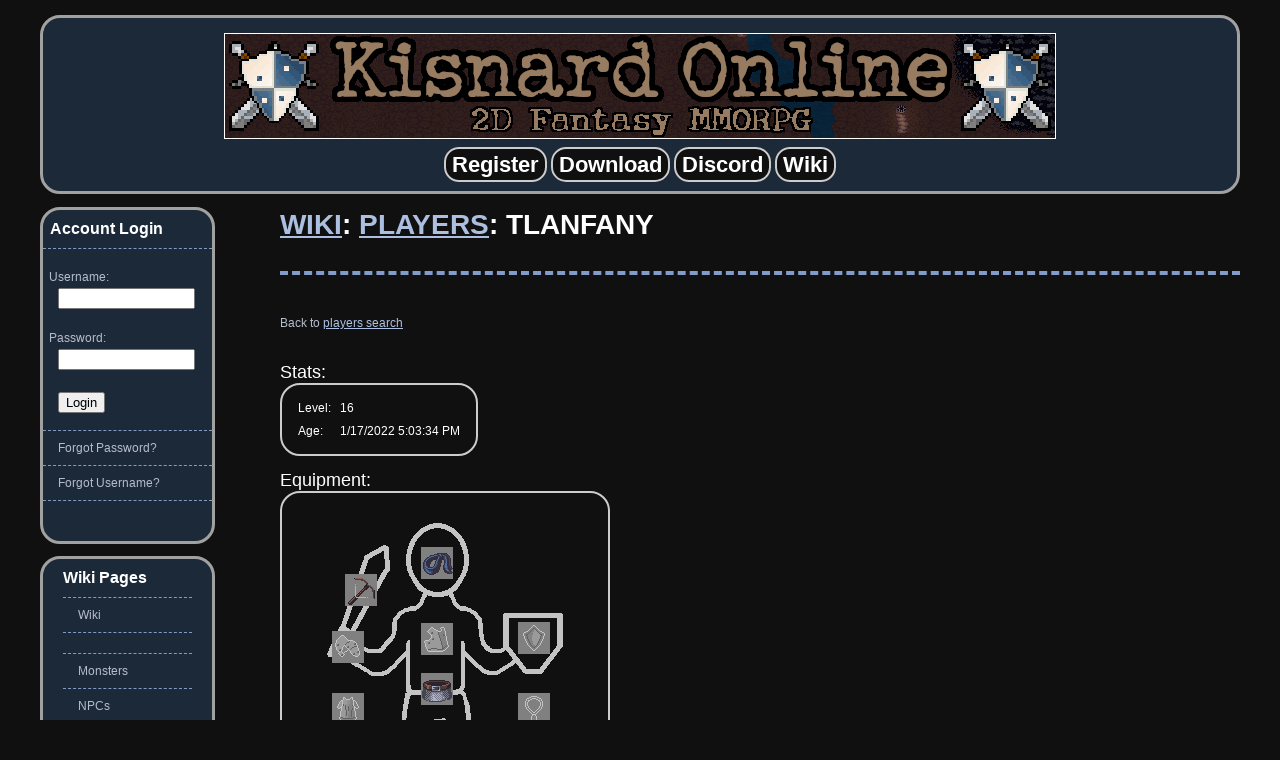

--- FILE ---
content_type: text/html; charset=UTF-8
request_url: https://www.kisnardonline.com/wiki/players.php?name=tlanfany
body_size: 4691
content:
<!DOCTYPE HTML>
<!-- Global site tag (gtag.js) - Google Analytics -->
<script async src="https://www.googletagmanager.com/gtag/js?id=UA-31197868-1"></script>
<script>
  window.dataLayer = window.dataLayer || [];
  function gtag(){dataLayer.push(arguments);}
  gtag('js', new Date());

  gtag('config', 'UA-31197868-1');
</script>

<!-- Global site tag (gtag.js) - Google AdWords: 1026068114 -->
<script async src="https://www.googletagmanager.com/gtag/js?id=AW-1026068114"></script>
<script>
  window.dataLayer = window.dataLayer || [];
  function gtag(){dataLayer.push(arguments);}
  gtag('js', new Date());

  gtag('config', 'AW-1026068114');
</script><!-- Google AdSense -->
<script data-ad-client="pub-7843833917330261" async src="https://pagead2.googlesyndication.com/
pagead/js/adsbygoogle.js"></script>
<!-- End Google AdSense --><!-- Google Tag Manager -->
<script>(function(w,d,s,l,i){w[l]=w[l]||[];w[l].push({'gtm.start':
new Date().getTime(),event:'gtm.js'});var f=d.getElementsByTagName(s)[0],
j=d.createElement(s),dl=l!='dataLayer'?'&l='+l:'';j.async=true;j.src=
'https://www.googletagmanager.com/gtm.js?id='+i+dl;f.parentNode.insertBefore(j,f);
})(window,document,'script','dataLayer','GTM-THGQB4C');</script>
<!-- End Google Tag Manager --><html>
	<head>
	    <meta http-equiv="Content-Type" content="text/html; charset=UTF-8" />		<title>Kisnard Online Wiki: Players: tlanfany</title>		<meta name="keywords" content="" />
		<meta name="description" content="" />
		<style>
			/* The Modal (background) */
			.modal {
				display: none; /* Hidden by default */
				position: fixed; /* Stay in place */
				z-index: 1; /* Sit on top */
				left: 0;
				top: 0;
				overflow: auto; /* Enable scroll if needed */
				background-color: rgb(0,0,0); /* Fallback color */
				background-color: rgba(0,0,0,0.4); /* Black w/ opacity */
			}

			/* Modal Content/Box */
			.modal-content {
			}
		</style>
		<link href="../css/style_wiki.css" rel="stylesheet" type="text/css" media="screen" />
		<meta name="viewport" content="width=device-width, initial-scale=1">
		<link rel="shortcut icon" href="https://s3.amazonaws.com/kisnardonline.site/favicon.ico" />
		<script src="../includes/sorttable.js"></script>
		<script data-ad-client="ca-pub-7843833917330261" async src="https://pagead2.googlesyndication.com/pagead/js/adsbygoogle.js"></script>
	</head>
	<body>
		<!-- Google Tag Manager (noscript) -->
<noscript><iframe src="https://www.googletagmanager.com/ns.html?id=GTM-THGQB4C"
height="0" width="0" style="display:none;visibility:hidden"></iframe></noscript>
<!-- End Google Tag Manager (noscript) -->		<div id="wrapper">
			<div id="header">
				<!-- logo is in here -->
				<a href="/"><img style="display: block; margin-left: auto; margin-right: auto; border: 1px solid #ffffff;" src="https://s3.amazonaws.com/kisnardonline.site/images/header_v4_worm.png" alt="Kisnard Online Game Header" width="830" height="104"/></a>
				<table ALIGN=center style="margin-top: 10px; margin-bottom: 10px;">
					<tr>
						<td align="center"><a href="/register.php" style="font-size: 187%; text-decoration: none; color: #FFFFFF; background-color: #101010; padding: 3px 6px 3px 6px; border: 2px solid #CCCCCC; border-radius: 15px;"><b>Register</b></a></td>
						<td align="center"><a href="/download/" style="font-size: 187%; text-decoration: none; color: #FFFFFF; background-color: #101010; padding: 3px 6px 3px 6px; border: 2px solid #CCCCCC; border-radius: 15px;"><b>Download</b></a></td>
						<!-- <td align="center"><a href="/forums" style="font-size: 187%; text-decoration: none; color: #FFFFFF; background-color: #101010; padding: 3px 6px 3px 6px; border: 2px solid #CCCCCC; border-radius: 15px;"><b>Forums</b></a></td> -->
						<td align="center"><a href="/discord/" style="font-size: 187%; text-decoration: none; color: #FFFFFF; background-color: #101010; padding: 3px 6px 3px 6px; border: 2px solid #CCCCCC; border-radius: 15px;"><b>Discord</b></a></td>
						<td align="center"><a href="/wiki" style="font-size: 187%; text-decoration: none; color: #FFFFFF; background-color: #101010; padding: 3px 6px 3px 6px; border: 2px solid #CCCCCC; border-radius: 15px;"><b>Wiki</b></a></td>
					</tr>
				</table>
			</div><!-- end #header -->
			<div id="mobilenav">
				<table width="100%">
					<tr>
						<td align="center"><a href="monsters.php">Monsters</a></td>
						<td align="center"><a href="weapons.php">Weapons</a></td>
						<td align="center"><a href="skills.php">Skills</a></td>
						<td align="center"><a href="guilds.php">Guilds</a></td>
					</tr>
					<tr>
						<td align="center"><a href="npcs.php">NPCs</a></td>
						<td align="center"><a href="armors.php">Armors</a></td>
						<td align="center"><a href="crafting.php">Crafting</a></td>
						<td align="center"><a href="players.php">Players</a></td>
					</tr>
					<tr>
						<td align="center"><a href="resources.php">Resources</a></td>
						<td align="center"><a href="items.php">Items</a></td>
						<td align="center"><a href="quests.php">Quests</a></td>
						<td align="center"><a href="marketplace.php">Marketplace</a></td>
					</tr>
					<tr>
						<td align="center"><a href="seeds.php">Seeds</a></td>
						<td align="center"><a href="spells.php">Spells</a></td>
						<td align="center"><a href="factions.php">Factions</a></td>
						<td align="center"><a href="researchers.php">Researchers</a></td>
					</tr>
					<tr>
						<td align="center"></td>
						<td align="center"></td>
						<td align="center"></td>
						<td align="center"><a href="../leaderboards.php#wiki">Wiki Leaders</a></td>
					</tr>
				</table>
			</div><!-- end #mobilenav -->
			<div id="main">
				<div id="content">		<div class="post">
		<h2 class="title"><a href="/wiki">Wiki</a>: <a href="players.php">Players</a>: tlanfany</h2>		</div>
		
		<p>Back to <a href="players.php">players search</a></p><br /><h2>Stats:</h2><table cellspacing=7 style="color: #FFFFFF; background-color: #101010; padding: 8px 8px 8px 8px; border: 2px solid #CCCCCC; border-radius: 20px;"/><tr><td>Level:</td><td>16</td></tr><tr><td>Age:</td><td class="ageToConvertTime">2022-01-17 17:03:34 UTC</td></tr></table><br /><h2>Equipment:</h2><table cellspacing=7 style="color: #FFFFFF; background-color: #101010; padding: 8px 58px 8px 0px; border: 2px solid #CCCCCC; border-radius: 20px;"/><tr><td><div style="position: relative; left: 30px;" ><img src="https://s3.amazonaws.com/kisnardonline.res/images/gui/gui_character_screen.png" style="background-color:rgb(16,16,16);" /><div style="position: absolute; top: 38px; left: 101px;" ><a href="armors.php?name=Cloth Scarf"><img src="https://s3.amazonaws.com/kisnardonline.res/images/armor/armor_cloth_scarf.png" style="background-color:gray;" title="Cloth Scarf" /></a></div><div style="position: absolute; top: 114px; left: 101px;" ><img src="https://s3.amazonaws.com/kisnardonline.res/images/gui/gui_overlay_chest.png" style="background-color:gray;" /></div><div style="position: absolute; top: 122px; left: 12px;" ><img src="https://s3.amazonaws.com/kisnardonline.res/images/gui/gui_overlay_gloves.png" style="background-color:gray;" /></div><div style="position: absolute; top: 215px; left: 101px;" ><img src="https://s3.amazonaws.com/kisnardonline.res/images/gui/gui_overlay_pants.png" style="background-color:gray;" /></div><div style="position: absolute; top: 273px; left: 101px;" ><a href="armors.php?name=Chainmail Sollerets"><img src="https://s3.amazonaws.com/kisnardonline.res/images/armor/armor_chainmail_sollerets.png" style="background-color:gray;" title="Chainmail Sollerets" /></a></div><div style="position: absolute; top: 184px; left: 198px;" ><img src="https://s3.amazonaws.com/kisnardonline.res/images/gui/gui_overlay_necklace.png" style="background-color:gray;" /></div><div style="position: absolute; top: 224px; left: 198px;" ><img src="https://s3.amazonaws.com/kisnardonline.res/images/gui/gui_overlay_ring.png" style="background-color:gray;" /></div><div style="position: absolute; top: 264px; left: 198px;" ><img src="https://s3.amazonaws.com/kisnardonline.res/images/gui/gui_overlay_ring.png" style="background-color:gray;" /></div><div style="position: absolute; top: 164px; left: 101px;" ><a href="armors.php?name=Chainmail Belt"><img src="https://s3.amazonaws.com/kisnardonline.res/images/armor/armor_chainmail_belt.png" style="background-color:gray;" title="Chainmail Belt" /></a></div><div style="position: absolute; top: 113px; left: 198px;" ><img src="https://s3.amazonaws.com/kisnardonline.res/images/gui/gui_overlay_shield.png" style="background-color:gray;" /></div><div style="position: absolute; top: 65px; left: 25px;" ><a href="weapons.php?name=Wooden Crossbow"><img src="https://s3.amazonaws.com/kisnardonline.res/images/weapon/weapon_wooden_crossbow.png" style="background-color:gray;" title="Wooden Crossbow" /></a></div><div style="position: absolute; top: 184px; left: 12px;" ><img src="https://s3.amazonaws.com/kisnardonline.res/images/gui/gui_overlay_costume.png" style="background-color:gray;" /></div><div style="position: absolute; top: 224px; left: 12px;" ><img src="https://s3.amazonaws.com/kisnardonline.res/images/gui/gui_overlay_mount.png" style="background-color:gray;" /></div><div style="position: absolute; top: 264px; left: 12px;" ><img src="https://s3.amazonaws.com/kisnardonline.res/images/gui/gui_overlay_pet.png" style="background-color:gray;" /></div></div></td></tr></table><br /><table class="sortable" cellspacing=7 style="color: #FFFFFF; background-color: #101010; padding: 8px 8px 8px 8px; border: 2px solid #CCCCCC; border-radius: 20px;"/><tr><th>Slot</th><th>Wiki URL</th><th>Entity URL</th></tr><tr><td>Helm:</td><td><a href="armors.php?name=Cloth Scarf">Cloth Scarf</a></td><td><a onmouseover="showPopup(this)" onmouseout="hidePopup(this)" href="entity.php?entityid=346803">Cloth Scarf</a></td></tr><tr><td>Chest:</td><td>-</td><td>-</td></tr><tr><td>Gloves:</td><td>-</td><td>-</td></tr><tr><td>Pants:</td><td>-</td><td>-</td></tr><tr><td>Boots:</td><td><a href="armors.php?name=Chainmail Sollerets">Chainmail Sollerets</a></td><td><a onmouseover="showPopup(this)" onmouseout="hidePopup(this)" href="entity.php?entityid=346700">Chainmail Sollerets</a></td></tr><tr><td>Necklace:</td><td>-</td><td>-</td></tr><tr><td>Ring 1:</td><td>-</td><td>-</td></tr><tr><td>Ring 2:</td><td>-</td><td>-</td></tr><tr><td>Belt:</td><td><a href="armors.php?name=Chainmail Belt">Chainmail Belt</a></td><td><a onmouseover="showPopup(this)" onmouseout="hidePopup(this)" href="entity.php?entityid=346635">Chainmail Belt</a></td></tr><tr><td>Left Hand:</td><td>-</td><td>-</td></tr><tr><td>Right Hand:</td><td><a href="weapons.php?name=Wooden Crossbow">Wooden Crossbow</a></td><td><a onmouseover="showPopup(this)" onmouseout="hidePopup(this)" href="entity.php?entityid=347641">Wooden Crossbow</a></td></tr><tr><td>Costume:</td><td>-</td><td>-</td></tr><tr><td>Mount:</td><td>-</td><td>-</td></tr><tr><td>Pet:</td><td>-</td><td>-</td></tr></table><div id="myModal" class="modal"><div class="modal-content"><iframe onload="resizeIFrameToFitContent()" id="popupcontent" height="200px" width="150px"></iframe></div></div><br /><br /><h2>Guild:</h2><table cellspacing=7 style="color: #FFFFFF; background-color: #101010; padding: 8px 8px 8px 8px; border: 2px solid #CCCCCC; border-radius: 20px;"/><tr><td>Name:</td><td>-</td></tr><tr><td>Tag:</td><td>-</td></tr></table><br /><br /><br /><h2>Marketplace Listings:</h2><table class="sortable" cellspacing=7 style="color: #FFFFFF; background-color: #101010; padding: 8px 8px 8px 8px; border: 2px solid #CCCCCC; border-radius: 20px;"/><tr><th></th><th>Name</th><th>Quantity</th><th>Price</th><th>Entity URL</th><th>Listing Time</th></tr></table><br /><br /><h2>Marketplace Sales (Buyer):</h2><table class="sortable" cellspacing=7 style="color: #FFFFFF; background-color: #101010; padding: 8px 8px 8px 8px; border: 2px solid #CCCCCC; border-radius: 20px;"/><tr><td></td><th>Fullname</th><th>Price</th><th>Listed</th><th>Sold</th><th>Seller</th></tr></table><br /><br /><h2>Marketplace Sales (Seller):</h2><table class="sortable" cellspacing=7 style="color: #FFFFFF; background-color: #101010; padding: 8px 8px 8px 8px; border: 2px solid #CCCCCC; border-radius: 20px;"/><tr><td></td><th>Fullname</th><th>Price</th><th>Listed</th><th>Sold</th><th>Buyer</th></tr></table><br /><br /><h2>Wiki Unlocks:</h2><table class="sortable" cellspacing=7 style="color: #FFFFFF; background-color: #101010; padding: 8px 8px 8px 8px; border: 2px solid #CCCCCC; border-radius: 20px;"/><tr><th>Total</th><th>Monster</th><th>NPC</th><th>Resource</th><th>Item</th><th>Armor</th><th>Weapon</th></tr><tr><td>3</td><td>0</td><td>0</td><td>0</td><td>2</td><td>0</td><td>1</td></tr></table><br /><br /><h2>Monster Unlocks:</h2><table class="sortable" cellspacing=7 style="color: #FFFFFF; background-color: #101010; padding: 8px 8px 8px 8px; border: 2px solid #CCCCCC; border-radius: 20px;"/><tr><th>Name</th><th>Field Name</th><th>Unlock Date</th></tr></table><br /><br /><h2>NPC Unlocks:</h2><table class="sortable" cellspacing=7 style="color: #FFFFFF; background-color: #101010; padding: 8px 8px 8px 8px; border: 2px solid #CCCCCC; border-radius: 20px;"/><tr><th>Name</th><th>Field Name</th><th>Unlock Date</th></tr></table><br /><br /><h2>Resource Unlocks:</h2><table class="sortable" cellspacing=7 style="color: #FFFFFF; background-color: #101010; padding: 8px 8px 8px 8px; border: 2px solid #CCCCCC; border-radius: 20px;"/><tr><th>Name</th><th>Field Name</th><th>Unlock Date</th></tr></table><br /><br /><h2>Item Unlocks:</h2><table class="sortable" cellspacing=7 style="color: #FFFFFF; background-color: #101010; padding: 8px 8px 8px 8px; border: 2px solid #CCCCCC; border-radius: 20px;"/><tr><th>Name</th><th>Field Name</th><th>Unlock Date</th></tr><tr><td><a href="items.php?name=Bread Loaves">Bread Loaves</a></td><td>description</td><td class="unlockToConvertTime">2022-01-17 15:07:51 UTC</td></tr><tr><td><a href="items.php?name=Bread Loaves">Bread Loaves</a></td><td>skill_requirement_type</td><td class="unlockToConvertTime">2022-01-17 15:10:04 UTC</td></tr></table><br /><br /><h2>Armor Unlocks:</h2><table class="sortable" cellspacing=7 style="color: #FFFFFF; background-color: #101010; padding: 8px 8px 8px 8px; border: 2px solid #CCCCCC; border-radius: 20px;"/><tr><th>Name</th><th>Field Name</th><th>Unlock Date</th></tr></table><br /><br /><h2>Weapon Unlocks:</h2><table class="sortable" cellspacing=7 style="color: #FFFFFF; background-color: #101010; padding: 8px 8px 8px 8px; border: 2px solid #CCCCCC; border-radius: 20px;"/><tr><th>Name</th><th>Field Name</th><th>Unlock Date</th></tr><tr><td><a href="weapons.php?name=Broken Dagger">Broken Dagger</a></td><td>strength_requirement</td><td class="unlockToConvertTime">2022-01-17 14:11:29 UTC</td></tr></table><br /><br />		
		<script>
			// START: Code for popup on entity link hover
			var modal = document.getElementById('myModal');
			// To show the modal popup when hovering over the Entity URL link
			showPopup = function(context) {
				let link = context.href;
				link = link.replace("entity.php", "entityCard.php");
				modal.style.display = "block";
				document.getElementById("popupcontent").src = link;
				resizeIFrameToFitContent();
			};

			// When the user moves mouse off of link, close the modal
			hidePopup = function(context) {
				modal.style.display = "none";
			}
			
			// To resize the popup iFrame
			function resizeIFrameToFitContent() {
				document.getElementById("popupcontent").width  = 0;
				document.getElementById("popupcontent").height  = 0;
				document.getElementById("popupcontent").width  = document.getElementById("popupcontent").contentWindow.document.documentElement.scrollWidth + 7;
				document.getElementById("popupcontent").height = document.getElementById("popupcontent").contentWindow.document.documentElement.scrollHeight;
			}
			// END: Code for popup on entity link hover
			
			toggleElement = function(context) {
			  if (context.innerHTML=="+") context.innerHTML = "-";
				else context.innerHTML = "+";
			  let current = context.parentElement
			  if (current.className == 'level1') {
				toggleLevel1(current)
			  } else if (current.className == 'level2') {
				toggleLevel2(current)
			  }
			};

			toggleLevel1 = function(current) {
			  let nextSibling = current.nextElementSibling;

			  while (nextSibling && nextSibling.className == 'level2') {
				nextSibling.hidden = nextSibling.hidden ? false : true
				nextSibling = nextSibling.nextElementSibling
				while (nextSibling && nextSibling.className == 'level3') {
				  if (!nextSibling.hidden) {
					nextSibling.hidden = nextSibling.hidden ? false : true
				  }
				  nextSibling = nextSibling.nextElementSibling
				}
			  }
			};

			toggleLevel2 = function(current) {
			  let nextSibling = current.nextElementSibling;

			  while (nextSibling && nextSibling.className == 'level3') {
				nextSibling.hidden = nextSibling.hidden ? false : true
				nextSibling = nextSibling.nextElementSibling
			  }
			};
			
			document.addEventListener('DOMContentLoaded', function() {
				Array.from(document.getElementsByClassName("level2")).forEach(
					function(element, index, array) {
						let nextSibling = element.nextElementSibling;

						  while (nextSibling && nextSibling.className == 'level3') {
							nextSibling.hidden = nextSibling.hidden ? false : true
							nextSibling = nextSibling.nextElementSibling
						  }
					}
				);
			}, false);
		</script>
		
		<script async="async">
			var timesToConvert = document.getElementsByClassName("ageToConvertTime");
			for (var i = 0; i < timesToConvert.length; i++){
				var date = new Date(timesToConvert[i].innerHTML);
				timesToConvert[i].innerHTML = date.toLocaleDateString() + " " + date.toLocaleTimeString();
			}
		</script>
			
				</div><!-- end #content -->
				<div id="sidebar">
					<ul style="margin-top: 10px;">
						<li>
							<div id="bg1">
								<div id="bg2">
									<ul>
																					<li style="align:center; margin: 0px"><h3>&nbsp;&nbsp;Account Login</h3></li>
																						<form action="../manageaccount.php" method="post">
											<table width="100%">
												<tr><td>&nbsp;</td></tr>
												<tr>
													<td>&nbsp;Username:</td>
												</tr>
												<tr>
													<td>&emsp;<input size="15" type="text" name="username" maxlength="20" value="" required/></td>
												</tr>
												<tr><td>&nbsp;</td></tr>
												<tr>
													<td>&nbsp;Password:</td>
												</tr>
												<tr>
													<td>&emsp;<input size="15" type="password" name="password" maxlength="50" value="" autocomplete="off" required/></td>
												</tr>
												<tr><td>&nbsp;</td></tr>
												<tr>
													<td>&emsp;<input type="submit" name="submit" value="Login" /></td>
												</tr>
											</table>
											<ul>
												<li style="margin: 0px; padding: 0px">&nbsp;</li>
												<li style="margin: 0px"><a href="../forgotpassword.php">Forgot Password?</a></li>
												<li style="margin: 0px"><a href="../forgotaccount.php">Forgot Username?</a></li>
											</ul>
											</form>
																			</ul>
								</div>
							</div>
						</li>
						<br />
						<li>
							<div id="bg1">
								<div id="bg2">
									<ul>
										<li><h3>Wiki Pages</h3></li>
										<li><a href="/wiki">Wiki</a></li>
										
										<li><h3></h3></li>
										<li><a href="/wiki/monsters.php">Monsters</a></li>
										<li><a href="/wiki/npcs.php">NPCs</a></li>
										<li><a href="/wiki/resources.php">Resources</a></li>
										<li><a href="/wiki/seeds.php">Seeds</a></li>
										
										<li><h3></h3></li>
										<li><a href="/wiki/weapons.php">Weapons</a></li>
										<li><a href="/wiki/armors.php">Armors</a></li>
										<li><a href="/wiki/items.php">Items</a></li>
										<li><a href="/wiki/spells.php">Spells</a></li>
										
										<li><h3></h3></li>
										<li><a href="/wiki/skills.php">Skills</a></li>
										<li><a href="/wiki/crafting.php">Crafting</a></li>
										<li><a href="/wiki/quests.php">Quests</a></li>
										<li><a href="/wiki/factions.php">Factions</a></li>
										
										<li><h3></h3></li>
										<li><a href="/wiki/guilds.php">Guilds</a></li>
										<li><a href="/wiki/players.php">Players</a></li>
										<li><a href="/wiki/marketplace.php">Marketplace</a></li>
										<li><a href="/wiki/researchers.php">Researchers</a></li>
										<li><a href="../leaderboards.php#wiki">Wiki Leaders</a></li>
										
										<li><h3></h3></li>
									</ul>
								</div>
							</div>
						</li>
					</ul>
				</div><!-- end #sidebar -->
			</div><!-- end #main -->
			<div id="delimiter">
			</div><!-- end #delimiter -->
			<div id="mobilenav">
											<h3>Account Login</h3><br />
												<form action="../manageaccount.php" method="post">
						<table width="100%">
							<tr>
								<th width="25%"><h3 align="center">Username:</h3></th>
								<th width="25%"><h3 align="center">Password:</h3></th>
							</tr>
							<tr>
								<td align="center"><input type="text" size="18" name="username" maxlength="20" value="" required/></td>
								<td align="center"><input type="password" size="18" name="password" maxlength="50" value="" autocomplete="off" required/></td>
							</tr>
							<tr>
								<td></td>
								<td align="center"><input type="submit" name="submit" value="Login" /></td>
							</tr>
							<tr><td>&nbsp;</td></tr>
							<tr>
								<td align="center"><a href="../forgotaccount.php">Forgot Username?</a></td>
								<td align="center"><a href="../forgotpassword.php">Forgot Password?</a></td>
							</tr>
						</table>
						</form>
								</div><!-- end #mobilenav -->
			<div id="footer">
				<p>&nbsp;</p><!-- to add border space above the footer -->
				<p>
					<a href="/wiki"><img src="https://s3.amazonaws.com/kisnardonline.site/images/logos/wiki-logo-small.png" alt="Wiki logo" width="45" height="45"/></a>
					&nbsp;&nbsp;&nbsp;<a href="https://www.facebook.com/KisnardOnline"><img src="https://s3.amazonaws.com/kisnardonline.site/images/logos/facebook-logo-small.png" alt="Facebook logo" width="45" height="45"/></a>
					&nbsp;&nbsp;&nbsp;<a href="https://www.reddit.com/r/KisnardOnline/new/"><img src="https://s3.amazonaws.com/kisnardonline.site/images/logos/reddit-logo-small.png" alt="Reddit logo" width="45" height="45"/></a>
					<!-- I never post on here... in case I ever want to
					&nbsp;&nbsp;&nbsp;<a href="https://twitter.com/KisnardOnline"><img src="https://s3.amazonaws.com/kisnardonline.site/images/logos/twitter-logo-small.png" alt="Twitter logo" width="45" height="45"/></a>
					&nbsp;&nbsp;&nbsp;<a href="http://www.pinterest.com/kisnardonline/"><img src="https://s3.amazonaws.com/kisnardonline.site/images/logos/pinterest-logo-small.png" alt="Pinterest logo" width="45" height="45"/></a> -->
					<!-- Too much spam on phpbb
					&nbsp;&nbsp;&nbsp;<a href="/forums"><img src="https://s3.amazonaws.com/kisnardonline.site/images/logos/forums-logo-small.png" alt="Forums logo" width="45" height="45"/></a> -->
					&nbsp;&nbsp;&nbsp;<a href="https://discord.gg/RBvQG5Q"><img src="https://s3.amazonaws.com/kisnardonline.site/images/logos/discord-logo-small.png" alt="Discord logo" width="45" height="45"/></a>
				</p>
			</div><!-- end #footer -->
		</div><!-- end #wrapper -->
	</body>
</html>

--- FILE ---
content_type: text/html; charset=utf-8
request_url: https://www.google.com/recaptcha/api2/aframe
body_size: 184
content:
<!DOCTYPE HTML><html><head><meta http-equiv="content-type" content="text/html; charset=UTF-8"></head><body><script nonce="JYwqGyU1g1MxoqjCaj0gAw">/** Anti-fraud and anti-abuse applications only. See google.com/recaptcha */ try{var clients={'sodar':'https://pagead2.googlesyndication.com/pagead/sodar?'};window.addEventListener("message",function(a){try{if(a.source===window.parent){var b=JSON.parse(a.data);var c=clients[b['id']];if(c){var d=document.createElement('img');d.src=c+b['params']+'&rc='+(localStorage.getItem("rc::a")?sessionStorage.getItem("rc::b"):"");window.document.body.appendChild(d);sessionStorage.setItem("rc::e",parseInt(sessionStorage.getItem("rc::e")||0)+1);localStorage.setItem("rc::h",'1765473905291');}}}catch(b){}});window.parent.postMessage("_grecaptcha_ready", "*");}catch(b){}</script></body></html>

--- FILE ---
content_type: text/css
request_url: https://www.kisnardonline.com/css/style_wiki.css
body_size: 921
content:
#sidebar,body{font-family:Arial,Helvetica,sans-serif}#sidebar a,.post .title,a:hover{text-decoration:none}#footer p,.linklogos{text-align:center}body{margin:0;padding:0;font-size:12px;color:#B4BBCB;background:#101010}h1,h2,h3{margin:0;font-weight:400;color:#FFF}h1{font-size:44px}h2{font-size:18px}ol,p,ul{margin-top:0;line-height:220%}a{color:#ADBFE1}li.releaseNoteBullet{margin-left:3em}a img{border:none}img.left{float:left;margin:7px 30px 0 0}img.right{float:right;margin:7px 0 0 30px}#header,#mobilenav{margin:15px auto;border-radius:20px}#wrapper{display:block;min-width:816px;max-width:1200px;width:98%;margin:0 auto}#header{padding:15px 0 0;border:3px solid #a1a1a1;background:#1C2939}#header img{border:none;width:auto;max-width:95%;height:auto}#content{width:80%;float:right}table.sortable th:not(.sorttable_sorted):not(.sorttable_sorted_reverse):not(.sorttable_nosort):after{content:" \25B4\25BE"}#mobilenav{display:none;padding:10px;border:3px solid #a1a1a1;background:#1C2939}#footer,#sidebar li h2{border-radius:20px;background:#1C2939}.post{margin-bottom:35px;padding-bottom:20px;border-bottom:4px dashed #829BC9}#bg2,#footer{margin-bottom:10px}.post .title{display:block;padding:0 0 10px;text-transform:capitalize;text-transform:uppercase;font-weight:700;font-size:28px;color:#FFF}.post .entry{padding:15px 0 0 30px}#sidebar li,#sidebar ul{padding:0;margin:0}.message{color:#0F0}.error{color:red}#sidebar{display:block;width:17%;min-width:155px;max-width:175px;font-size:12px;float:left}#sidebar ul{list-style:none;line-height:normal}#sidebar li ul{margin:0 0 20px}#sidebar li li{margin:0 20px;padding:10px 0;background:0 0;border-bottom:#829BC9 dashed 1px}#sidebar li li a{font-weight:400}#sidebar p{margin:0;padding:20px;line-height:175%}#sidebar li h2{display:block;height:37px;margin:0;padding:15px 0 0 20px;text-transform:uppercase;font-size:18px;font-weight:700;color:#FFF;border:3px solid #a1a1a1}#sidebar li h3{font-size:16px;font-weight:700}#sidebar a{text-align:left;color:#B4BBCB;padding:15px}@media screen and (max-width:816px){#wrapper{min-width:0}#content{width:100%}#mobilenav{display:block}#sidebar{display:none}}#delimiter{clear:both}#footer{border:3px solid #a1a1a1}#footer p{line-height:normal;font-size:12px}#bg1{border-radius:20px;border:3px solid #a1a1a1;background:#1C2939;margin:-12px 0 10px}#bg2{padding:0 0 10px}